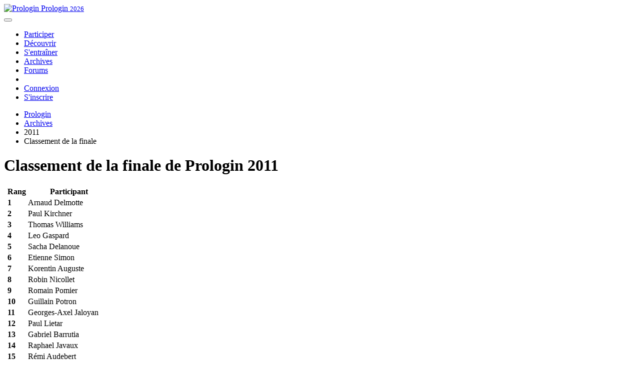

--- FILE ---
content_type: text/html; charset=utf-8
request_url: https://prologin.org/archives/2011/final/scoreboard
body_size: 4760
content:




<!doctype html>
<html lang="fr">
<head>
  <meta charset="utf-8">
  <meta name="viewport" content="width=device-width, initial-scale=1.0">
  <meta name="google-site-verification" content="7MJcrM8byaKACPbntfoDBycIm9t3hGEeBMAn8d9sNCI"/>

  <title>Classement de la finale de Prologin 2011 – Prologin</title>

  
  <link rel="stylesheet" href="https://fonts.googleapis.com/css?family=Roboto:700,700italic,300,300italic"/>
  <link rel="stylesheet" href="/static/vendor/bootstrap/dist/css/bootstrap.min.css"/>
  <link rel="stylesheet" href="/static/vendor/font-awesome/css/font-awesome.min.css"/>


  
  <link rel="stylesheet" type="text/css" href="/static/css/prologin.css"/>

  
  

  <meta name="description" content="">

  
  
  <meta property="fb:app_id" content="166681023395097">
  <meta property="og:site_name" content="Prologin"/>
  <meta property="og:title" content="Prologin, le concours national d'informatique"/>
  <meta property="og:url" content="https://prologin.org"/>
  <meta property="og:description" content="Prologin, le concours d'informatique : faire découvrir la programmation et l'algorithmique aux étudiants grâce à des challenges excitants !"/>
  <meta property="og:type" content="website"/>
  <meta property="og:image" content="https://prologin.org/static/img/mstile-310x310.png"/>
  <meta property="og:image:type" content="image/png"/>
  <meta property="og:image:width" content="180"/>
  <meta property="og:image:height" content="180"/>
  <meta property="og:locale" content="fr"/>
  
  <meta property="og:locale:alternate" content="en"/>
  <meta name="twitter:card" content="summary">
  <meta name="twitter:site" content="@prologin">
  <meta name="twitter:creator" content="@prologin">
  <meta name="twitter:url" content="https://prologin.org">
  <meta name="twitter:title" content="Prologin">
  <meta name="twitter:description" content="Prologin, le concours d'informatique : faire découvrir la programmation et l'algorithmique aux étudiants grâce à des challenges excitants !">
  <meta name="twitter:image" content="https://prologin.org/static/img/mstile-310x310.png">



<link rel="apple-touch-icon" sizes="57x57" href="/static/img/apple-touch-icon-57.png">
<link rel="apple-touch-icon" sizes="60x60" href="/static/img/apple-touch-icon-60.png">
<link rel="apple-touch-icon" sizes="72x72" href="/static/img/apple-touch-icon-72.png">
<link rel="apple-touch-icon" sizes="76x76" href="/static/img/apple-touch-icon-76.png">
<link rel="apple-touch-icon" sizes="114x114" href="/static/img/apple-touch-icon-114.png">
<link rel="apple-touch-icon" sizes="120x120" href="/static/img/apple-touch-icon-120.png">
<link rel="apple-touch-icon" sizes="144x144" href="/static/img/apple-touch-icon-144.png">
<link rel="apple-touch-icon" sizes="152x152" href="/static/img/apple-touch-icon-152.png">
<link rel="apple-touch-icon" sizes="180x180" href="/static/img/apple-touch-icon-180.png">
<link rel="icon" type="image/png" href="/static/img/favicon-16.png" sizes="16x16">
<link rel="icon" type="image/png" href="/static/img/favicon-32.png" sizes="32x32">
<link rel="icon" type="image/png" href="/static/img/favicon-96.png" sizes="96x96">
<link rel="icon" type="image/png" href="/static/img/favicon-194.png" sizes="194x194">
<link rel="manifest" href="/manifest.json">
<meta name="apple-mobile-web-app-title" content="Prologin">
<meta name="application-name" content="Prologin">
<meta name="msapplication-TileColor" content="#35479a">
<meta name="msapplication-TileImage" content="/static/img/mstile-144x144.png">
<meta name="msapplication-config" content="/browserconfig.xml">
<meta name="theme-color" content="#35479a">

  <link rel="alternate" type="application/atom+xml" title="Dernières actualités" href="/news/feeds/"/>

  
  <link href="/static/css/archives.css" type="text/css" rel="stylesheet">

</head>
<body class="tex2jax_ignore " >

  
  
  <div class="navbar-header">
    <div class="navbar navbar-default">
      <div class="container">
        <div class="navbar-brand">
          <a href="/">
            <img src="/static/img/logo_cube.png" width="50" height="53" alt="Prologin">
            Prologin
            <small>2026</small>
          </a>
        </div>
        <button type="button" class="navbar-toggle" data-toggle="collapse" data-target=".navbar-collapse">
          <span class="icon-bar"></span>
          <span class="icon-bar"></span>
          <span class="icon-bar"></span>
        </button>
        <div class="navbar-collapse collapse pull-right">
          


<ul class="nav navbar-nav pull-right">

  <li class=""><a href="/contest/2026/qualification">Participer</a></li>

  <li class=""><a href="/about/contest">Découvrir</a></li>
  <li class=""><a href="/train/">S'entraîner</a></li>
  <li class="active"><a href="/archives/">Archives</a></li>
  <li class=""><a href="/forum/">Forums</a></li>

  <li class="sep"><a>&nbsp;</a></li>
  
  <li class="">
    <a href="/user/login?next=%2Farchives%2F2011%2Ffinal%2Fscoreboard">Connexion</a>
  </li>
  <li class="">
    <a href="/user/register?next=%2Farchives%2F2011%2Ffinal%2Fscoreboard">S'inscrire</a>
  </li>
  
</ul>

        </div>
      </div>
    </div>
  </div>
  

  

  <div id="content">
  
  
    <div class="container">
        
  
        
        
        
  
  
  


        <ul class="breadcrumb">
    
        <li>
            
                <a href="/">Prologin</a>
            
        </li>
    
        <li>
            
                <a href="/archives/">Archives</a>
            
        </li>
    
        <li>
            
                2011
            
        </li>
    
        <li class="active">
            
                Classement de la finale
            
        </li>
    
</ul>


        




        
  <h1>Classement de la finale de Prologin 2011</h1>
  
    <table class="table table-striped"><thead><tr><th></th><th>Rang</th><th>Participant</th><th></th></tr></thead><tbody><tr><td class="text-center"><span class="challenge-trophy-1"><i class="fa fa-fw fa-trophy"></i></span></td><td style="white-space: nowrap;"><strong>1</strong></td><td>Arnaud Delmotte</td><td class="scoreboard-extra"></td></tr><tr><td class="text-center"><span class="challenge-trophy-2"><i class="fa fa-fw fa-trophy"></i></span></td><td style="white-space: nowrap;"><strong>2</strong></td><td>Paul Kirchner</td><td class="scoreboard-extra"></td></tr><tr><td class="text-center"><span class="challenge-trophy-3"><i class="fa fa-fw fa-trophy"></i></span></td><td style="white-space: nowrap;"><strong>3</strong></td><td>Thomas Williams</td><td class="scoreboard-extra"></td></tr><tr><td class="text-center"><span class="challenge-trophy-4"><i class="fa fa-fw "></i></span></td><td style="white-space: nowrap;"><strong>4</strong></td><td>Leo Gaspard</td><td class="scoreboard-extra"></td></tr><tr><td class="text-center"><span class="challenge-trophy-5"><i class="fa fa-fw "></i></span></td><td style="white-space: nowrap;"><strong>5</strong></td><td>Sacha Delanoue</td><td class="scoreboard-extra"></td></tr><tr><td class="text-center"><span class="challenge-trophy-6"><i class="fa fa-fw "></i></span></td><td style="white-space: nowrap;"><strong>6</strong></td><td>Etienne Simon</td><td class="scoreboard-extra"></td></tr><tr><td class="text-center"><span class="challenge-trophy-7"><i class="fa fa-fw "></i></span></td><td style="white-space: nowrap;"><strong>7</strong></td><td>Korentin Auguste</td><td class="scoreboard-extra"></td></tr><tr><td class="text-center"><span class="challenge-trophy-8"><i class="fa fa-fw "></i></span></td><td style="white-space: nowrap;"><strong>8</strong></td><td>Robin Nicollet</td><td class="scoreboard-extra"></td></tr><tr><td class="text-center"><span class="challenge-trophy-9"><i class="fa fa-fw "></i></span></td><td style="white-space: nowrap;"><strong>9</strong></td><td>Romain Pomier</td><td class="scoreboard-extra"></td></tr><tr><td class="text-center"><span class="challenge-trophy-10"><i class="fa fa-fw "></i></span></td><td style="white-space: nowrap;"><strong>10</strong></td><td>Guillain Potron</td><td class="scoreboard-extra"></td></tr><tr><td class="text-center"><span class="challenge-trophy-11"><i class="fa fa-fw "></i></span></td><td style="white-space: nowrap;"><strong>11</strong></td><td>Georges-Axel Jaloyan</td><td class="scoreboard-extra"></td></tr><tr><td class="text-center"><span class="challenge-trophy-12"><i class="fa fa-fw "></i></span></td><td style="white-space: nowrap;"><strong>12</strong></td><td>Paul Lietar</td><td class="scoreboard-extra"></td></tr><tr><td class="text-center"><span class="challenge-trophy-13"><i class="fa fa-fw "></i></span></td><td style="white-space: nowrap;"><strong>13</strong></td><td>Gabriel Barrutia</td><td class="scoreboard-extra"></td></tr><tr><td class="text-center"><span class="challenge-trophy-14"><i class="fa fa-fw "></i></span></td><td style="white-space: nowrap;"><strong>14</strong></td><td>Raphael Javaux</td><td class="scoreboard-extra"></td></tr><tr><td class="text-center"><span class="challenge-trophy-15"><i class="fa fa-fw "></i></span></td><td style="white-space: nowrap;"><strong>15</strong></td><td>Rémi Audebert</td><td class="scoreboard-extra"></td></tr><tr><td class="text-center"><span class="challenge-trophy-16"><i class="fa fa-fw "></i></span></td><td style="white-space: nowrap;"><strong>16</strong></td><td>Marin Roche</td><td class="scoreboard-extra"></td></tr><tr><td class="text-center"><span class="challenge-trophy-17"><i class="fa fa-fw "></i></span></td><td style="white-space: nowrap;"><strong>17</strong></td><td>Antoine Chauvet</td><td class="scoreboard-extra"></td></tr><tr><td class="text-center"><span class="challenge-trophy-18"><i class="fa fa-fw "></i></span></td><td style="white-space: nowrap;"><strong>18</strong></td><td>Olivier Eble</td><td class="scoreboard-extra"></td></tr><tr><td class="text-center"><span class="challenge-trophy-19"><i class="fa fa-fw "></i></span></td><td style="white-space: nowrap;"><strong>19</strong></td><td>Benjamin Gonon</td><td class="scoreboard-extra"></td></tr><tr><td class="text-center"><span class="challenge-trophy-20"><i class="fa fa-fw "></i></span></td><td style="white-space: nowrap;"><strong>20</strong></td><td>Théotime Grohens</td><td class="scoreboard-extra"></td></tr><tr><td class="text-center"><span class="challenge-trophy-21"><i class="fa fa-fw "></i></span></td><td style="white-space: nowrap;"><strong>21</strong></td><td>Diane Moebs</td><td class="scoreboard-extra"></td></tr><tr><td class="text-center"><span class="challenge-trophy-22"><i class="fa fa-fw "></i></span></td><td style="white-space: nowrap;"><strong>22</strong></td><td>Corentin Wallez</td><td class="scoreboard-extra"></td></tr><tr><td class="text-center"><span class="challenge-trophy-23"><i class="fa fa-fw "></i></span></td><td style="white-space: nowrap;"><strong>23</strong></td><td>Matthieu Vandaele</td><td class="scoreboard-extra"></td></tr><tr><td class="text-center"><span class="challenge-trophy-24"><i class="fa fa-fw "></i></span></td><td style="white-space: nowrap;"><strong>24</strong></td><td>Romuald Percereau</td><td class="scoreboard-extra"></td></tr><tr><td class="text-center"><span class="challenge-trophy-25"><i class="fa fa-fw "></i></span></td><td style="white-space: nowrap;"><strong>25</strong></td><td>Benoît Legat</td><td class="scoreboard-extra"></td></tr><tr><td class="text-center"><span class="challenge-trophy-26"><i class="fa fa-fw "></i></span></td><td style="white-space: nowrap;"><strong>26</strong></td><td>Paul Simon</td><td class="scoreboard-extra"></td></tr><tr><td class="text-center"><span class="challenge-trophy-27"><i class="fa fa-fw "></i></span></td><td style="white-space: nowrap;"><strong>27</strong></td><td>Auguste Olivry</td><td class="scoreboard-extra"></td></tr><tr><td class="text-center"><span class="challenge-trophy-28"><i class="fa fa-fw "></i></span></td><td style="white-space: nowrap;"><strong>28</strong></td><td>Marc Coiffier</td><td class="scoreboard-extra"></td></tr><tr><td class="text-center"><span class="challenge-trophy-29"><i class="fa fa-fw "></i></span></td><td style="white-space: nowrap;"><strong>29</strong></td><td>André Gedeon</td><td class="scoreboard-extra"></td></tr><tr><td class="text-center"><span class="challenge-trophy-30"><i class="fa fa-fw "></i></span></td><td style="white-space: nowrap;"><strong>30</strong></td><td>Guillaume Davy</td><td class="scoreboard-extra"></td></tr><tr><td class="text-center"><span class="challenge-trophy-31"><i class="fa fa-fw "></i></span></td><td style="white-space: nowrap;"><strong>31</strong></td><td>Anthony Gautier</td><td class="scoreboard-extra"></td></tr><tr><td class="text-center"><span class="challenge-trophy-32"><i class="fa fa-fw "></i></span></td><td style="white-space: nowrap;"><strong>32</strong></td><td>Simon Forest</td><td class="scoreboard-extra"></td></tr><tr><td class="text-center"><span class="challenge-trophy-33"><i class="fa fa-fw "></i></span></td><td style="white-space: nowrap;"><strong>33</strong></td><td>Bastien Scher</td><td class="scoreboard-extra"></td></tr><tr><td class="text-center"><span class="challenge-trophy-34"><i class="fa fa-fw "></i></span></td><td style="white-space: nowrap;"><strong>34</strong></td><td>Antoine Duparay</td><td class="scoreboard-extra"></td></tr><tr><td class="text-center"><span class="challenge-trophy-35"><i class="fa fa-fw "></i></span></td><td style="white-space: nowrap;"><strong>35</strong></td><td>Thomas Tellier</td><td class="scoreboard-extra"></td></tr><tr><td class="text-center"><span class="challenge-trophy-36"><i class="fa fa-fw "></i></span></td><td style="white-space: nowrap;"><strong>36</strong></td><td>Louis Leveque</td><td class="scoreboard-extra"></td></tr><tr><td class="text-center"><span class="challenge-trophy-37"><i class="fa fa-fw "></i></span></td><td style="white-space: nowrap;"><strong>37</strong></td><td>Adrien Surée</td><td class="scoreboard-extra"></td></tr><tr><td class="text-center"><span class="challenge-trophy-38"><i class="fa fa-fw "></i></span></td><td style="white-space: nowrap;"><strong>38</strong></td><td>Mattéo Martin</td><td class="scoreboard-extra"></td></tr><tr><td class="text-center"><span class="challenge-trophy-39"><i class="fa fa-fw "></i></span></td><td style="white-space: nowrap;"><strong>39</strong></td><td>Clément Berthaux</td><td class="scoreboard-extra"></td></tr><tr><td class="text-center"><span class="challenge-trophy-40"><i class="fa fa-fw "></i></span></td><td style="white-space: nowrap;"><strong>40</strong></td><td>Pierre Turpin</td><td class="scoreboard-extra"></td></tr><tr><td class="text-center"><span class="challenge-trophy-41"><i class="fa fa-fw "></i></span></td><td style="white-space: nowrap;"><strong>41</strong></td><td>Claude Hemberger</td><td class="scoreboard-extra"></td></tr><tr><td class="text-center"><span class="challenge-trophy-42"><i class="fa fa-fw "></i></span></td><td style="white-space: nowrap;"><strong>42</strong></td><td>Jérémy Vignelles</td><td class="scoreboard-extra"></td></tr><tr><td class="text-center"><span class="challenge-trophy-43"><i class="fa fa-fw "></i></span></td><td style="white-space: nowrap;"><strong>43</strong></td><td>Jules Pondard</td><td class="scoreboard-extra"></td></tr><tr><td class="text-center"><span class="challenge-trophy-44"><i class="fa fa-fw "></i></span></td><td style="white-space: nowrap;"><strong>44</strong></td><td>Jérémy Tuloup</td><td class="scoreboard-extra"></td></tr><tr><td class="text-center"><span class="challenge-trophy-45"><i class="fa fa-fw "></i></span></td><td style="white-space: nowrap;"><strong>45</strong></td><td>Aurélien Marion</td><td class="scoreboard-extra"></td></tr><tr><td class="text-center"><span class="challenge-trophy-46"><i class="fa fa-fw "></i></span></td><td style="white-space: nowrap;"><strong>46</strong></td><td>Julien Braine</td><td class="scoreboard-extra"></td></tr><tr><td class="text-center"><span class="challenge-trophy-47"><i class="fa fa-fw "></i></span></td><td style="white-space: nowrap;"><strong>47</strong></td><td>Rudy Pons</td><td class="scoreboard-extra"></td></tr><tr><td class="text-center"><span class="challenge-trophy-48"><i class="fa fa-fw "></i></span></td><td style="white-space: nowrap;"><strong>48</strong></td><td>Nicolas Carion</td><td class="scoreboard-extra"></td></tr><tr><td class="text-center"><span class="challenge-trophy-49"><i class="fa fa-fw "></i></span></td><td style="white-space: nowrap;"><strong>49</strong></td><td>Jérémy Pagé</td><td class="scoreboard-extra"></td></tr><tr><td class="text-center"><span class="challenge-trophy-50"><i class="fa fa-fw "></i></span></td><td style="white-space: nowrap;"><strong>50</strong></td><td>Pierre Talbot</td><td class="scoreboard-extra"></td></tr><tr><td class="text-center"><span class="challenge-trophy-51"><i class="fa fa-fw "></i></span></td><td style="white-space: nowrap;"><strong>51</strong></td><td>Sami Boukortt</td><td class="scoreboard-extra"></td></tr><tr><td class="text-center"><span class="challenge-trophy-52"><i class="fa fa-fw "></i></span></td><td style="white-space: nowrap;"><strong>52</strong></td><td>Thibaut Patel</td><td class="scoreboard-extra"></td></tr><tr><td class="text-center"><span class="challenge-trophy-53"><i class="fa fa-fw "></i></span></td><td style="white-space: nowrap;"><strong>53</strong></td><td>Sylvain Chiron</td><td class="scoreboard-extra"></td></tr><tr><td class="text-center"><span class="challenge-trophy-54"><i class="fa fa-fw "></i></span></td><td style="white-space: nowrap;"><strong>54</strong></td><td>Gabriel Charlemagne</td><td class="scoreboard-extra"></td></tr><tr><td class="text-center"><span class="challenge-trophy-55"><i class="fa fa-fw "></i></span></td><td style="white-space: nowrap;"><strong>55</strong></td><td>Mendes Oulamara</td><td class="scoreboard-extra"></td></tr><tr><td class="text-center"><span class="challenge-trophy-56"><i class="fa fa-fw "></i></span></td><td style="white-space: nowrap;"><strong>56</strong></td><td>Guillaume Bonnoron</td><td class="scoreboard-extra"></td></tr><tr><td class="text-center"><span class="challenge-trophy-57"><i class="fa fa-fw "></i></span></td><td style="white-space: nowrap;"><strong>57</strong></td><td>Jacques Kaiser</td><td class="scoreboard-extra"></td></tr><tr><td class="text-center"><span class="challenge-trophy-58"><i class="fa fa-fw "></i></span></td><td style="white-space: nowrap;"><strong>58</strong></td><td>Betty Moreschini</td><td class="scoreboard-extra"></td></tr><tr><td class="text-center"><span class="challenge-trophy-59"><i class="fa fa-fw "></i></span></td><td style="white-space: nowrap;"><strong>59</strong></td><td>Axel Nicora</td><td class="scoreboard-extra"></td></tr><tr><td class="text-center"><span class="challenge-trophy-60"><i class="fa fa-fw "></i></span></td><td style="white-space: nowrap;"><strong>60</strong></td><td>Thomas Hainaut</td><td class="scoreboard-extra"></td></tr><tr><td class="text-center"><span class="challenge-trophy-61"><i class="fa fa-fw "></i></span></td><td style="white-space: nowrap;"><strong>61</strong></td><td>Gabriel Nicaise</td><td class="scoreboard-extra"></td></tr><tr><td class="text-center"><span class="challenge-trophy-62"><i class="fa fa-fw "></i></span></td><td style="white-space: nowrap;"><strong>62</strong></td><td>Tristan Stérin</td><td class="scoreboard-extra"></td></tr><tr><td class="text-center"><span class="challenge-trophy-63"><i class="fa fa-fw "></i></span></td><td style="white-space: nowrap;"><strong>63</strong></td><td>Stéphane Seguin</td><td class="scoreboard-extra"></td></tr><tr><td class="text-center"><span class="challenge-trophy-64"><i class="fa fa-fw "></i></span></td><td style="white-space: nowrap;"><strong>64</strong></td><td>Nolan Rata</td><td class="scoreboard-extra"></td></tr><tr><td class="text-center"><span class="challenge-trophy-65"><i class="fa fa-fw "></i></span></td><td style="white-space: nowrap;"><strong>65</strong></td><td>Morgan Szygenda</td><td class="scoreboard-extra"></td></tr><tr><td class="text-center"><span class="challenge-trophy-66"><i class="fa fa-fw "></i></span></td><td style="white-space: nowrap;"><strong>66</strong></td><td>Dimitri Labouesse</td><td class="scoreboard-extra"></td></tr><tr><td class="text-center"><span class="challenge-trophy-67"><i class="fa fa-fw "></i></span></td><td style="white-space: nowrap;"><strong>67</strong></td><td>Daloze Benoit</td><td class="scoreboard-extra"></td></tr><tr><td class="text-center"><span class="challenge-trophy-68"><i class="fa fa-fw "></i></span></td><td style="white-space: nowrap;"><strong>68</strong></td><td>Quentin Stievenart</td><td class="scoreboard-extra"></td></tr><tr><td class="text-center"><span class="challenge-trophy-69"><i class="fa fa-fw "></i></span></td><td style="white-space: nowrap;"><strong>69</strong></td><td>Mohammad Bilal Chawki</td><td class="scoreboard-extra"></td></tr><tr><td class="text-center"><span class="challenge-trophy-70"><i class="fa fa-fw "></i></span></td><td style="white-space: nowrap;"><strong>70</strong></td><td>Léo Unbekandt</td><td class="scoreboard-extra"></td></tr><tr><td class="text-center"><span class="challenge-trophy-71"><i class="fa fa-fw "></i></span></td><td style="white-space: nowrap;"><strong>71</strong></td><td>Léo Hauchecorne</td><td class="scoreboard-extra"></td></tr><tr><td class="text-center"><span class="challenge-trophy-72"><i class="fa fa-fw "></i></span></td><td style="white-space: nowrap;"><strong>72</strong></td><td>Thibaut Girka</td><td class="scoreboard-extra"></td></tr><tr><td class="text-center"><span class="challenge-trophy-73"><i class="fa fa-fw "></i></span></td><td style="white-space: nowrap;"><strong>73</strong></td><td>Jan Keromnes</td><td class="scoreboard-extra"></td></tr><tr><td class="text-center"><span class="challenge-trophy-74"><i class="fa fa-fw "></i></span></td><td style="white-space: nowrap;"><strong>74</strong></td><td>Nicolas Cognaux</td><td class="scoreboard-extra"></td></tr><tr><td class="text-center"><span class="challenge-trophy-75"><i class="fa fa-fw "></i></span></td><td style="white-space: nowrap;"><strong>75</strong></td><td>Antoine Pietri</td><td class="scoreboard-extra"></td></tr><tr><td class="text-center"><span class="challenge-trophy-76"><i class="fa fa-fw "></i></span></td><td style="white-space: nowrap;"><strong>76</strong></td><td>Estelle Martinez</td><td class="scoreboard-extra"></td></tr><tr><td class="text-center"><span class="challenge-trophy-77"><i class="fa fa-fw "></i></span></td><td style="white-space: nowrap;"><strong>77</strong></td><td>Théophile Wallez</td><td class="scoreboard-extra"></td></tr><tr><td class="text-center"><span class="challenge-trophy-78"><i class="fa fa-fw "></i></span></td><td style="white-space: nowrap;"><strong>78</strong></td><td>Paul Renaudin</td><td class="scoreboard-extra"></td></tr><tr><td class="text-center"><span class="challenge-trophy-79"><i class="fa fa-fw "></i></span></td><td style="white-space: nowrap;"><strong>79</strong></td><td>Alexis Cassaigne</td><td class="scoreboard-extra"></td></tr><tr><td class="text-center"><span class="challenge-trophy-80"><i class="fa fa-fw "></i></span></td><td style="white-space: nowrap;"><strong>80</strong></td><td>Louis Lagier</td><td class="scoreboard-extra"></td></tr><tr><td class="text-center"><span class="challenge-trophy-81"><i class="fa fa-fw "></i></span></td><td style="white-space: nowrap;"><strong>81</strong></td><td>Thibaut Verron</td><td class="scoreboard-extra"></td></tr><tr><td class="text-center"><span class="challenge-trophy-82"><i class="fa fa-fw "></i></span></td><td style="white-space: nowrap;"><strong>82</strong></td><td>Alexandre Talon</td><td class="scoreboard-extra"></td></tr><tr><td class="text-center"><span class="challenge-trophy-83"><i class="fa fa-fw "></i></span></td><td style="white-space: nowrap;"><strong>83</strong></td><td>Michaël Bongartz</td><td class="scoreboard-extra"></td></tr><tr><td class="text-center"><span class="challenge-trophy-84"><i class="fa fa-fw "></i></span></td><td style="white-space: nowrap;"><strong>84</strong></td><td>Félix Lequen</td><td class="scoreboard-extra"></td></tr><tr><td class="text-center"><span class="challenge-trophy-85"><i class="fa fa-fw "></i></span></td><td style="white-space: nowrap;"><strong>85</strong></td><td>Théophile Bastian</td><td class="scoreboard-extra"></td></tr><tr><td class="text-center"><span class="challenge-trophy-86"><i class="fa fa-fw "></i></span></td><td style="white-space: nowrap;"><strong>86</strong></td><td>Cyrille Chauvet</td><td class="scoreboard-extra"></td></tr><tr><td class="text-center"><span class="challenge-trophy-87"><i class="fa fa-fw "></i></span></td><td style="white-space: nowrap;"><strong>87</strong></td><td>Samuel Xia</td><td class="scoreboard-extra"></td></tr><tr><td class="text-center"><span class="challenge-trophy-88"><i class="fa fa-fw "></i></span></td><td style="white-space: nowrap;"><strong>88</strong></td><td>Renaud Baillou</td><td class="scoreboard-extra"></td></tr><tr><td class="text-center"><span class="challenge-trophy-89"><i class="fa fa-fw "></i></span></td><td style="white-space: nowrap;"><strong>89</strong></td><td>Florent Espanet</td><td class="scoreboard-extra"></td></tr><tr><td class="text-center"><span class="challenge-trophy-90"><i class="fa fa-fw "></i></span></td><td style="white-space: nowrap;"><strong>90</strong></td><td>Fabio Pardo</td><td class="scoreboard-extra"></td></tr></tbody></table>

  

    </div>
  
  </div>

  
  <footer>
    <div class="container">
      



<div class="row">
  <div class="col-md-4">
    <h3>Prologin</h3>
    <ul class="nav">
      <li><a href="/about/organization"><i class="fa fa-cube fa-centered"></i> L'association</a></li>
      <li><a href="/about/contribute"><i class="fa fa-hand-paper-o fa-centered"></i> Contribuer</a></li>
      <li><a href="/about/organization#contact"><i class="fa fa-envelope fa-centered"></i> Contactez-nous</a></li>
      <li><a href="/about/contest-rules"><i class="fa fa-gavel fa-centered"></i> Règlement</a></li>
      <li><a href="/about/privacy"><i class="fa fa-lock fa-centered"></i> Politique de Confidentialité</a></li>
      <li><a href="/sponsors/"><i class="fa fa-heart fa-centered"></i> Partenaires</a></li>
      <li><a href="https://github.com/prologin/site/issues"><i class="fa fa-bug"></i> Signaler un problème sur le site</a></li>
      <li><a href="https://gitlab.com/prologin"><i class="fa fa-gitlab fa-centered"></i> Retrouvez nos projets libres sur notre GitLab</a></li>

    </ul>
        
  </div>
  <div class="col-md-4">
        
    <h3>Suivez nous !</h3>
    
    <a href="https://discord.com/invite/fUKbkwU" title="Prologin on Discord" class="social">
      <span class="fa-stack fa-lg">
        <i class="fa fa-square-o fa-stack-2x fa-inverse"></i>
        <img src="/static/img/discord.svg" class="fa-stack-1x fa-inverse fa" style="width: 20px;top: 12px;left: 11px;">
      </span>
    </a>
    <a href="https://www.instagram.com/association_prologin/" title="Prologin on Instagram" class="social">
      <span class="fa-stack fa-lg">
        <i class="fa fa-square-o fa-stack-2x fa-inverse"></i>
        <i class="fa fa-instagram fa-stack-1x fa-inverse"></i>
      </span>
    </a>
    <a href="https://www.facebook.com/prologin" title="Prologin sur Facebook" class="social">
      <span class="fa-stack fa-lg">
        <i class="fa fa-square-o fa-stack-2x fa-inverse"></i>
        <i class="fa fa-facebook fa-stack-1x fa-inverse"></i>
      </span>
    </a>
    <a href="https://www.twitter.com/prologin" title="Prologin sur Twitter" class="social">
      <span class="fa-stack fa-lg">
        <i class="fa fa-square-o fa-stack-2x fa-inverse"></i>
        <i class="fa fa-twitter fa-stack-1x fa-inverse"></i>
      </span>
    </a>
    <a href="https://www.linkedin.com/company/prologin/" title="Prologin sur LinkedIn" class="social">
      <span class="fa-stack fa-lg">
        <i class="fa fa-square-o fa-stack-2x fa-inverse"></i>
        <i class="fa fa-linkedin fa-stack-1x fa-inverse"></i>
      </span>
    </a>
    <a href="https://www.tiktok.com/@assoprologin" title="Prologin on TikTok" class="social">
      <span class="fa-stack fa-lg">
        <i class="fa fa-square-o fa-stack-2x fa-inverse"></i>
        <img src="/static/img/tiktok.svg" class="fa-stack-1x fa-inverse fa" style="width: 19px;top: 9px;left: 11px;">
      </span>
    </a>
    <a href="/news/feeds/" title="Flux Atom des actualités Prologin" class="social">
      <span class="fa-stack fa-lg">
        <i class="fa fa-square-o fa-stack-2x fa-inverse"></i>
        <i class="fa fa-rss fa-stack-1x fa-inverse"></i>
      </span>
    </a>
  </div>
  <div class="col-md-4">
    <h3>Changer la langue <i class=" fa fa-globe"></i></h3>
    
    <form action="/lang/setlang/" method="post" id="change-lang-form" class="form-inline">
      <input type="hidden" name="csrfmiddlewaretoken" value="b9j5daOuwdwne1NsM6zYdn6TSBl4RDdncKUhiRzdfKQH47U5BS7gEigiv1vnTnc0">
      
      <select name="language" id="set-language" class="form-control" onchange="$('#change-lang-form').submit();">
        
        
        
          <option value="en">English</option>
        
          <option value="fr"
              selected="selected">Français</option>
        
      </select>
      <noscript><input type="submit" class="btn btn-default" value="Appliquer"/></noscript>
      
    </form>
  </div>
</div>

    </div>
  </footer>

  
  <script src="/static/vendor/jquery/dist/jquery.min.js"></script>
  <script src="/static/vendor/bootstrap/dist/js/bootstrap.min.js"></script>
  <script type="application/javascript">
  $(function() {
    $('.modal[role="dialog"]').modal();
  });
  </script>
  
  

  
  
  
</body>
</html>
